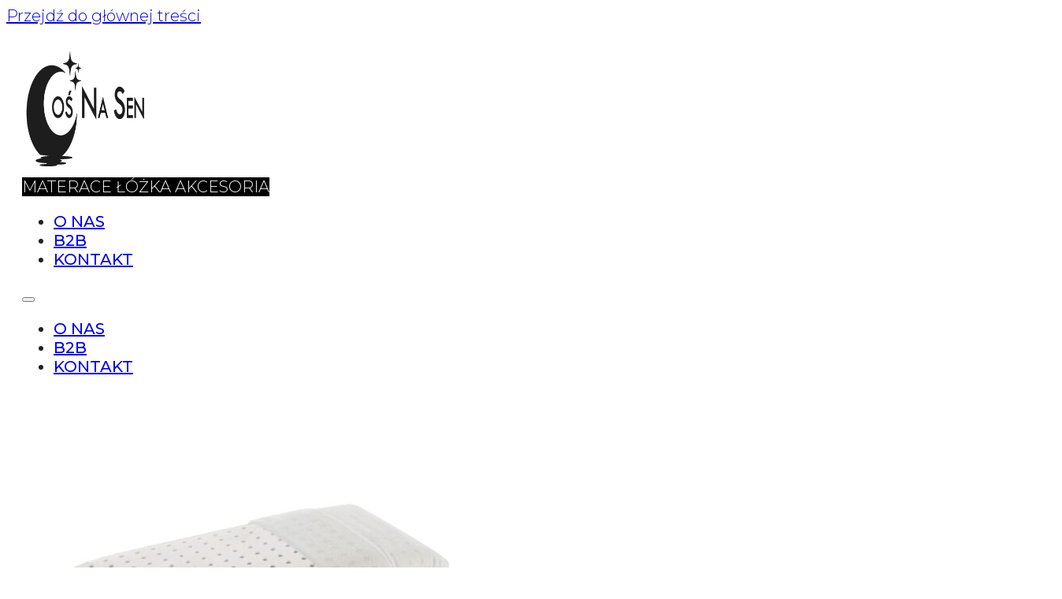

--- FILE ---
content_type: text/html; charset=UTF-8
request_url: https://cosnasen.pl/produkt/poduszka-baby-pillow/
body_size: 13620
content:
<!DOCTYPE html>
<html lang="pl-PL">
<head>
<meta charset="UTF-8">
<meta name="viewport" content="width=device-width, initial-scale=1">
<title>Poduszka BABY PILLOW &#8211; Coś Na Sen</title>
<meta name='robots' content='max-image-preview:large' />
<link rel='dns-prefetch' href='//fonts.googleapis.com' />
<link rel="alternate" type="application/rss+xml" title="Coś Na Sen &raquo; Kanał z wpisami" href="https://cosnasen.pl/feed/" />
<link rel="alternate" type="application/rss+xml" title="Coś Na Sen &raquo; Kanał z komentarzami" href="https://cosnasen.pl/comments/feed/" />
<script>
window._wpemojiSettings = {"baseUrl":"https:\/\/s.w.org\/images\/core\/emoji\/15.0.3\/72x72\/","ext":".png","svgUrl":"https:\/\/s.w.org\/images\/core\/emoji\/15.0.3\/svg\/","svgExt":".svg","source":{"concatemoji":"https:\/\/cosnasen.pl\/wp-includes\/js\/wp-emoji-release.min.js?ver=6.6.4"}};
/*! This file is auto-generated */
!function(i,n){var o,s,e;function c(e){try{var t={supportTests:e,timestamp:(new Date).valueOf()};sessionStorage.setItem(o,JSON.stringify(t))}catch(e){}}function p(e,t,n){e.clearRect(0,0,e.canvas.width,e.canvas.height),e.fillText(t,0,0);var t=new Uint32Array(e.getImageData(0,0,e.canvas.width,e.canvas.height).data),r=(e.clearRect(0,0,e.canvas.width,e.canvas.height),e.fillText(n,0,0),new Uint32Array(e.getImageData(0,0,e.canvas.width,e.canvas.height).data));return t.every(function(e,t){return e===r[t]})}function u(e,t,n){switch(t){case"flag":return n(e,"\ud83c\udff3\ufe0f\u200d\u26a7\ufe0f","\ud83c\udff3\ufe0f\u200b\u26a7\ufe0f")?!1:!n(e,"\ud83c\uddfa\ud83c\uddf3","\ud83c\uddfa\u200b\ud83c\uddf3")&&!n(e,"\ud83c\udff4\udb40\udc67\udb40\udc62\udb40\udc65\udb40\udc6e\udb40\udc67\udb40\udc7f","\ud83c\udff4\u200b\udb40\udc67\u200b\udb40\udc62\u200b\udb40\udc65\u200b\udb40\udc6e\u200b\udb40\udc67\u200b\udb40\udc7f");case"emoji":return!n(e,"\ud83d\udc26\u200d\u2b1b","\ud83d\udc26\u200b\u2b1b")}return!1}function f(e,t,n){var r="undefined"!=typeof WorkerGlobalScope&&self instanceof WorkerGlobalScope?new OffscreenCanvas(300,150):i.createElement("canvas"),a=r.getContext("2d",{willReadFrequently:!0}),o=(a.textBaseline="top",a.font="600 32px Arial",{});return e.forEach(function(e){o[e]=t(a,e,n)}),o}function t(e){var t=i.createElement("script");t.src=e,t.defer=!0,i.head.appendChild(t)}"undefined"!=typeof Promise&&(o="wpEmojiSettingsSupports",s=["flag","emoji"],n.supports={everything:!0,everythingExceptFlag:!0},e=new Promise(function(e){i.addEventListener("DOMContentLoaded",e,{once:!0})}),new Promise(function(t){var n=function(){try{var e=JSON.parse(sessionStorage.getItem(o));if("object"==typeof e&&"number"==typeof e.timestamp&&(new Date).valueOf()<e.timestamp+604800&&"object"==typeof e.supportTests)return e.supportTests}catch(e){}return null}();if(!n){if("undefined"!=typeof Worker&&"undefined"!=typeof OffscreenCanvas&&"undefined"!=typeof URL&&URL.createObjectURL&&"undefined"!=typeof Blob)try{var e="postMessage("+f.toString()+"("+[JSON.stringify(s),u.toString(),p.toString()].join(",")+"));",r=new Blob([e],{type:"text/javascript"}),a=new Worker(URL.createObjectURL(r),{name:"wpTestEmojiSupports"});return void(a.onmessage=function(e){c(n=e.data),a.terminate(),t(n)})}catch(e){}c(n=f(s,u,p))}t(n)}).then(function(e){for(var t in e)n.supports[t]=e[t],n.supports.everything=n.supports.everything&&n.supports[t],"flag"!==t&&(n.supports.everythingExceptFlag=n.supports.everythingExceptFlag&&n.supports[t]);n.supports.everythingExceptFlag=n.supports.everythingExceptFlag&&!n.supports.flag,n.DOMReady=!1,n.readyCallback=function(){n.DOMReady=!0}}).then(function(){return e}).then(function(){var e;n.supports.everything||(n.readyCallback(),(e=n.source||{}).concatemoji?t(e.concatemoji):e.wpemoji&&e.twemoji&&(t(e.twemoji),t(e.wpemoji)))}))}((window,document),window._wpemojiSettings);
</script>
<link rel="preconnect" href="https://fonts.gstatic.com/" crossorigin>
<style id='wp-emoji-styles-inline-css'>

	img.wp-smiley, img.emoji {
		display: inline !important;
		border: none !important;
		box-shadow: none !important;
		height: 1em !important;
		width: 1em !important;
		margin: 0 0.07em !important;
		vertical-align: -0.1em !important;
		background: none !important;
		padding: 0 !important;
	}
</style>
<style id='classic-theme-styles-inline-css'>
/*! This file is auto-generated */
.wp-block-button__link{color:#fff;background-color:#32373c;border-radius:9999px;box-shadow:none;text-decoration:none;padding:calc(.667em + 2px) calc(1.333em + 2px);font-size:1.125em}.wp-block-file__button{background:#32373c;color:#fff;text-decoration:none}
</style>
<style>@import url('https://cosnasen.pl/wp-content/plugins/woocommerce/assets/css/photoswipe/photoswipe.min.css?ver=9.3.3' media='all') layer(bricks);</style><style>@import url('https://cosnasen.pl/wp-content/plugins/woocommerce/assets/css/photoswipe/default-skin/default-skin.min.css?ver=9.3.3' media='all') layer(bricks);</style><style id='woocommerce-inline-inline-css'>
.woocommerce form .form-row .required { visibility: visible; }
</style>
<link rel='stylesheet' id='brands-styles-css' href='https://cosnasen.pl/wp-content/plugins/woocommerce-brands/assets/css/style.css?ver=1.6.25' media='all' />
<link rel='stylesheet' id='grw-public-main-css-css' href='https://cosnasen.pl/wp-content/plugins/widget-google-reviews/assets/css/public-main.css?ver=4.7' media='all' />
<link rel='stylesheet' id='woo-variation-swatches-css' href='https://cosnasen.pl/wp-content/plugins/woo-variation-swatches/assets/css/frontend.min.css?ver=1725000433' media='all' />
<style id='woo-variation-swatches-inline-css'>
:root {
--wvs-tick:url("data:image/svg+xml;utf8,%3Csvg filter='drop-shadow(0px 0px 2px rgb(0 0 0 / .8))' xmlns='http://www.w3.org/2000/svg'  viewBox='0 0 30 30'%3E%3Cpath fill='none' stroke='%23ffffff' stroke-linecap='round' stroke-linejoin='round' stroke-width='4' d='M4 16L11 23 27 7'/%3E%3C/svg%3E");

--wvs-cross:url("data:image/svg+xml;utf8,%3Csvg filter='drop-shadow(0px 0px 5px rgb(255 255 255 / .6))' xmlns='http://www.w3.org/2000/svg' width='72px' height='72px' viewBox='0 0 24 24'%3E%3Cpath fill='none' stroke='%23ff0000' stroke-linecap='round' stroke-width='0.6' d='M5 5L19 19M19 5L5 19'/%3E%3C/svg%3E");
--wvs-single-product-item-width:100px;
--wvs-single-product-item-height:40px;
--wvs-single-product-item-font-size:14px}
</style>
<link rel='stylesheet' id='bricks-frontend-css' href='https://cosnasen.pl/wp-content/themes/bricks/assets/css/frontend-layer.min.css?ver=1758627616' media='all' />
<link rel='stylesheet' id='bricks-child-css' href='https://cosnasen.pl/wp-content/themes/bricks-child-11/style.css?ver=1684335483' media='all' />
<link rel='stylesheet' id='bricks-woocommerce-css' href='https://cosnasen.pl/wp-content/themes/bricks/assets/css/integrations/woocommerce-layer.min.css?ver=1758627616' media='all' />
<link rel='stylesheet' id='bricks-font-awesome-6-css' href='https://cosnasen.pl/wp-content/themes/bricks/assets/css/libs/font-awesome-6-layer.min.css?ver=1758627616' media='all' />
<link rel='stylesheet' id='bricks-themify-icons-css' href='https://cosnasen.pl/wp-content/themes/bricks/assets/css/libs/themify-icons-layer.min.css?ver=1758627616' media='all' />
<style id='bricks-frontend-inline-inline-css'>
html {scroll-behavior: smooth}:root {} .brxe-container {width: 100%; padding-right: 20px; padding-left: 20px} .woocommerce main.site-main {width: 100%} #brx-content.wordpress {width: 100%} body {font-family: "Montserrat"; font-weight: 300; font-size: 20px; line-height: 1.2} h1 {font-size: 62px; font-family: "Lexend Deca"} h2 {font-family: "Lexend Deca"; font-size: 52px; font-weight: 500; line-height: 1} h3 {line-height: 1.1; font-weight: 600; font-size: 29px} :root .bricks-button[class*="primary"]:not(.outline) {background-color: var(--bricks-color-fabbij)} :root .bricks-button[class*="primary"] {color: var(--bricks-color-35e554)} :root .bricks-button[class*="light"]:not(.outline):not(.bricks-lightbox) {background-color: rgba(0, 0, 0, 0)} :root .bricks-button[class*="light"]:not(.bricks-lightbox) {color: var(--bricks-color-vgdvjq); font-weight: 400; border: 2px solid var(--bricks-color-vgdvjq)} :root .bricks-button[class*="light"]:not(.outline):not(.bricks-lightbox):hover {background-color: rgba(0, 0, 0, 0)} :root .bricks-button[class*="light"]:not(.bricks-lightbox):hover {color: var(--bricks-color-f39bb6); border: 2px solid var(--bricks-color-f39bb6)}@media (max-width: 478px) { body {font-size: 15px; line-height: 1.3} h2 {font-size: 45px; font-weight: 500; line-height: 1} h1 {font-size: 30px}}:root {--bricks-color-35e554: #f5f5f5;--bricks-color-f39bb6: #e0e0e0;--bricks-color-12f9e0: #9e9e9e;--bricks-color-33c2d3: #616161;--bricks-color-25333b: #424242;--bricks-color-facf72: #212121;--bricks-color-0b00d9: #ffeb3b;--bricks-color-bb0eeb: #ffc107;--bricks-color-1ba6aa: #ff9800;--bricks-color-ea4e39: #ff5722;--bricks-color-901f40: #f44336;--bricks-color-b7b005: #9c27b0;--bricks-color-6e5f16: #2196f3;--bricks-color-019ff3: #03a9f4;--bricks-color-945bfb: #81D4FA;--bricks-color-c3d5f0: #4caf50;--bricks-color-4e194e: #8bc34a;--bricks-color-f88fb7: #cddc39;--bricks-color-fabbij: #000000;--bricks-color-vgdvjq: #ffffff;}#brxe-gbybwt .bricks-site-logo {width: 160px}#brxe-gbybwt {margin-bottom: -30px}@media (max-width: 478px) {#brxe-gbybwt {margin-bottom: 0}}#brxe-qcltpy {width: 33%}@media (max-width: 478px) {#brxe-qcltpy {align-self: center !important; justify-content: center; align-items: center; width: 24%}}#brxe-pjrufg {font-size: 20px; text-transform: uppercase; cursor: pointer}@media (max-width: 767px) {#brxe-pjrufg {display: none}}@media (max-width: 478px) {#brxe-pjrufg {font-size: 14px; padding-top: 7px; padding-right: 5px; padding-left: 5px; width: 54%; border-radius: 4px}}#brxe-cibedu {font-size: 20px; text-transform: uppercase; cursor: pointer; display: none}@media (max-width: 767px) {#brxe-cibedu {display: flex; gap: 0px}}@media (max-width: 478px) {#brxe-cibedu {font-size: 14px; padding-top: 7px; padding-right: 20px; padding-left: 20px; width: 62%; border-radius: 4px; gap: 20px}}@layer bricks {@media (max-width: 767px) {#brxe-mwbagb .bricks-nav-menu-wrapper { display: none; }#brxe-mwbagb .bricks-mobile-menu-toggle { display: block; }}}#brxe-mwbagb {color: var(--bricks-color-facf72); font-size: 20px; text-transform: uppercase; font-weight: 500}@media (max-width: 767px) {#brxe-mwbagb {display: none}}@media (max-width: 478px) {#brxe-mwbagb {margin-left: 20px}#brxe-mwbagb .bricks-mobile-menu-toggle {color: var(--bricks-color-vgdvjq); width: 40px !important}#brxe-mwbagb .bricks-mobile-menu-toggle .bar-top {width: 40px !important}#brxe-mwbagb .bricks-mobile-menu-toggle .bar-center {width: 40px !important}#brxe-mwbagb .bricks-mobile-menu-toggle .bar-bottom {width: 40px !important}#brxe-mwbagb .bricks-mobile-menu-wrapper {justify-content: center}}#brxe-xuzuji {width: 67%; flex-direction: row; align-self: center !important; justify-content: center; align-items: center}@media (max-width: 478px) {#brxe-xuzuji {align-self: flex-end !important; width: 73%; flex-direction: row; align-items: flex-end; justify-content: flex-end}}#brxe-wfgaon {z-index: 1000; flex-direction: row; justify-content: flex-start; align-items: center; width: 80%}@media (max-width: 478px) {#brxe-wfgaon {width: 100%; padding-right: 0}}#brxe-kxxyqh {margin-top: 0; margin-bottom: 10px; background-color: rgba(255, 0, 0, 0); z-index: 1000; padding-top: 28px; padding-bottom: 5px}@media (max-width: 478px) {#brxe-kxxyqh {margin-right: 0; margin-bottom: 0; margin-left: 0; padding-top: 8px; align-items: stretch}}#brxe-buapfd td {width: 50%}#brxe-ejzjnl {padding-top: 60px; padding-right: 60px; padding-bottom: 60px; padding-left: 60px}#brxe-emfewb {flex-direction: row}#brxe-xodukg {margin-top: 70px}.brxe-popup-7368 .brx-popup-content {width: 95%; height: 80%}.brxe-popup-7368.brx-popup {justify-content: center; align-items: center}.brxe-popup-7368.brx-popup .brx-popup-backdrop {background-color: rgba(255, 255, 255, 0)}@media (max-width: 478px) {.brxe-popup-7368 .brx-popup-content {padding-top: 10px; padding-right: 10px; padding-bottom: 10px; padding-left: 10px; width: 97%; border-radius: 20px; height: 98%}}#brxe-4b5d00 {color: var(--bricks-color-fabbij); fill: var(--bricks-color-fabbij); cursor: pointer}@media (max-width: 478px) {#brxe-4b5d00 {font-size: 40px}}#brxe-6585d8 {align-self: flex-end !important; align-items: flex-end}#brxe-2193d0 {font-size: 44px}@media (max-width: 478px) {#brxe-2193d0 {font-size: 30px}}#brxe-798141 {background-color: var(--bricks-color-f39bb6); padding-top: 10px; padding-right: 10px; padding-bottom: 10px; padding-left: 10px}@media (max-width: 478px) {#brxe-798141 {margin-top: 10px; padding-left: 0; background-color: var(--bricks-color-vgdvjq)}}@media (max-width: 478px) {#brxe-fc7ace {font-size: 18px}}#brxe-791ac2 .title-wrapper {align-items: center; flex-direction: row; gap: 7px}#brxe-791ac2 .separator {display: none}#brxe-791ac2 .title {font-size: 24px}@media (max-width: 478px) {#brxe-791ac2 .title {font-size: 17px; font-weight: 600}#brxe-791ac2 li {margin-bottom: 5px}}@media (max-width: 478px) {#brxe-9cc366 {width: 50%}}@media (max-width: 478px) {#brxe-426059 {font-size: 18px}}#brxe-faa33f .title-wrapper {align-items: center; flex-direction: row; gap: 7px}#brxe-faa33f .separator {display: none}#brxe-faa33f .title {font-size: 24px}@media (max-width: 478px) {#brxe-faa33f .title {font-size: 17px; font-weight: 600}#brxe-faa33f li {margin-bottom: 5px}}@media (max-width: 478px) {#brxe-278c90 {width: 50%}}#brxe-3bff27 {flex-direction: row; padding-top: 20px; padding-right: 20px; padding-bottom: 20px; padding-left: 20px; background-color: var(--bricks-color-f39bb6)}@media (max-width: 478px) {#brxe-3bff27 {padding-top: 10px; padding-right: 5px; padding-bottom: 10px; padding-left: 5px; background-color: var(--bricks-color-vgdvjq)}}#brxe-79ae1d {width: 64%; flex-direction: column; margin-right: 20px; padding-left: 1px}@media (max-width: 478px) {#brxe-79ae1d {width: 100%; margin-right: 0}}#brxe-1a338c {font-size: 44px}@media (max-width: 478px) {#brxe-1a338c {font-size: 30px}}@media (max-width: 478px) {#brxe-1c08da {font-size: 18px; margin-top: 4px; margin-bottom: 4px}}@media (max-width: 478px) {#brxe-976eb2 {font-size: 18px; margin-top: 4px; margin-bottom: 4px}}@media (max-width: 478px) {#brxe-ec3e11 {font-size: 18px; margin-top: 4px; margin-bottom: 4px}}@media (max-width: 478px) {#brxe-76dfdc {font-size: 18px; margin-top: 4px; margin-bottom: 4px}}@media (max-width: 478px) {#brxe-rjnexj {width: 50%}}#brxe-7fd650 {font-size: 44px; margin-top: 50px}@media (max-width: 478px) {#brxe-7fd650 {font-size: 24px; margin-top: 20px}}#brxe-68523c {margin-top: 20px}@media (max-width: 478px) {#brxe-68523c {font-size: 18px; margin-top: 4px; margin-bottom: 4px}}@media (max-width: 478px) {#brxe-spunqu {width: 50%}}#brxe-df6673 {align-self: flex-start !important; width: 33%; flex-direction: row}@media (max-width: 478px) {#brxe-df6673 {width: 100%; padding-top: 20px}}#brxe-30126a {align-self: center !important; justify-content: center; align-items: center; flex-direction: row}@media (max-width: 478px) {#brxe-30126a {padding-right: 5px; padding-left: 5px}}@media (max-width: 478px) {#brxe-wdugkh .bricks-nav-menu {flex-direction: row}#brxe-wdugkh .bricks-nav-menu > li > a {color: var(--bricks-color-vgdvjq); font-weight: 600; padding-top: 20px; padding-right: 10px; padding-bottom: 20px; padding-left: 10px}#brxe-wdugkh .bricks-nav-menu > li > .brx-submenu-toggle > * {color: var(--bricks-color-vgdvjq); font-weight: 600; padding-top: 20px; padding-right: 10px; padding-bottom: 20px; padding-left: 10px}}@media (max-width: 478px) {#brxe-oyitnp {margin-top: 10px; background-color: var(--bricks-color-fabbij); align-items: center}}#brxe-4da96e {align-self: center !important; justify-content: center; align-items: center}@media (max-width: 478px) {#brxe-4da96e {border-radius: 20px; padding-top: 10px}}.brxe-popup-6217 .brx-popup-content {width: 95%; height: 80%}.brxe-popup-6217.brx-popup {justify-content: center; align-items: center}.brxe-popup-6217.brx-popup .brx-popup-backdrop {background-color: rgba(255, 255, 255, 0)}@media (max-width: 478px) {.brxe-popup-6217 .brx-popup-content {padding-top: 10px; padding-right: 10px; padding-bottom: 10px; padding-left: 10px; width: 97%; border-radius: 20px; height: 90%}}#brxe-jcgioi {color: var(--bricks-color-fabbij); fill: var(--bricks-color-fabbij); cursor: pointer}@media (max-width: 478px) {#brxe-jcgioi {font-size: 40px}}#brxe-hrggiz {align-self: flex-end !important; align-items: flex-end}#brxe-puguqa {font-size: 44px}@media (max-width: 478px) {#brxe-puguqa {font-size: 30px}}#brxe-qgkpnm {background-color: var(--bricks-color-f39bb6); padding-top: 10px; padding-right: 10px; padding-bottom: 10px; padding-left: 10px}@media (max-width: 478px) {#brxe-qgkpnm {margin-top: 10px; padding-left: 0}}@media (max-width: 478px) {#brxe-zpociz {font-size: 18px}}#brxe-pkjhcv .title-wrapper {align-items: center; flex-direction: row; gap: 7px}#brxe-pkjhcv .separator {display: none}#brxe-pkjhcv .title {font-size: 24px}@media (max-width: 478px) {#brxe-pkjhcv .title {font-size: 17px}#brxe-pkjhcv li {margin-bottom: 5px}}@media (max-width: 478px) {#brxe-xauvac {width: 50%}}@media (max-width: 478px) {#brxe-vigwam {font-size: 18px}}#brxe-jfrqsc .title-wrapper {align-items: center; flex-direction: row; gap: 7px}#brxe-jfrqsc .separator {display: none}#brxe-jfrqsc .title {font-size: 24px}@media (max-width: 478px) {#brxe-jfrqsc .title {font-size: 17px}#brxe-jfrqsc li {margin-bottom: 5px}}@media (max-width: 478px) {#brxe-arspst {width: 50%}}#brxe-asvnpo {flex-direction: row; padding-top: 20px; padding-right: 20px; padding-bottom: 20px; padding-left: 20px; background-color: var(--bricks-color-f39bb6)}@media (max-width: 478px) {#brxe-asvnpo {padding-top: 10px; padding-right: 5px; padding-bottom: 10px; padding-left: 5px}}#brxe-cqeipd {width: 64%; flex-direction: column; margin-right: 20px; padding-left: 1px}@media (max-width: 478px) {#brxe-cqeipd {width: 100%; margin-right: 0}}#brxe-ouznml {font-size: 44px}@media (max-width: 478px) {#brxe-ouznml {font-size: 30px}}@media (max-width: 478px) {#brxe-ioedks {font-size: 18px; margin-top: 4px; margin-bottom: 4px}}@media (max-width: 478px) {#brxe-rqvrnr {font-size: 18px; margin-top: 4px; margin-bottom: 4px}}@media (max-width: 478px) {#brxe-yvicoo {font-size: 18px; margin-top: 4px; margin-bottom: 4px}}@media (max-width: 478px) {#brxe-vrjsbj {font-size: 18px; margin-top: 4px; margin-bottom: 4px}}#brxe-wwbxjm {margin-top: 20px}@media (max-width: 478px) {#brxe-wwbxjm {font-size: 18px}}#brxe-tkzmfs {font-size: 44px; margin-top: 50px}@media (max-width: 478px) {#brxe-tkzmfs {font-size: 24px; margin-top: 20px}}#brxe-ufnsmf {align-self: flex-start !important; width: 33%}@media (max-width: 478px) {#brxe-ufnsmf {width: 100%; padding-top: 20px}}#brxe-zinynr {align-self: center !important; justify-content: center; align-items: center; flex-direction: row}@media (max-width: 478px) {#brxe-zinynr {padding-right: 5px; padding-left: 5px}}#brxe-pucroz {align-self: center !important; justify-content: center; align-items: center}@media (max-width: 478px) {#brxe-pucroz {border-radius: 20px; padding-top: 10px}}#brx-header.brx-sticky.scrolling > .brxe-section,#brx-header.brx-sticky.scrolling > .brxe-container,#brx-header.brx-sticky.scrolling > .brxe-block,#brx-header.brx-sticky.scrolling > .brxe-div {background-color: var(--bricks-color-fabbij)}#brx-header.brx-sticky.scrolling .brxe-logo {color: var(--bricks-color-35e554)}#brx-header.brx-sticky.scrolling .bricks-nav-menu > li > a {color: var(--bricks-color-35e554)}#brx-header.brx-sticky.scrolling .bricks-nav-menu > li > .brx-submenu-toggle > * {color: var(--bricks-color-35e554)}#brx-header.brx-sticky.scrolling .brxe-nav-menu .bricks-mobile-menu-toggle {color: var(--bricks-color-35e554)}#brx-header.brx-sticky.scrolling .brx-nav-nested-items > li > a {color: var(--bricks-color-35e554)}#brx-header.brx-sticky.scrolling .brx-nav-nested-items > li > .brx-submenu-toggle > * {color: var(--bricks-color-35e554)}#brx-header.brx-sticky.scrolling .brxe-nav-nested > .brxe-toggle .brxa-inner {color: var(--bricks-color-35e554)}#brx-header.brx-sticky.scrolling .brxe-search {color: var(--bricks-color-35e554)}#brx-header.brx-sticky.scrolling .brxe-search button {color: var(--bricks-color-35e554)}.wp-gr .grw-header-inner, .wp-gr .grw-review-inner {margin-bottom: 60px !important;}
</style>
<link rel='stylesheet' id='bricks-google-fonts-css' href='https://fonts.googleapis.com/css2?family=Lexend+Deca:wght@100;200;300;400;500;600;700;800;900&#038;display=swap&#038;family=Montserrat:ital,wght@0,100;0,200;0,300;0,400;0,500;0,600;0,700;0,800;0,900;1,100;1,200;1,300;1,400;1,500;1,600;1,700;1,800;1,900&#038;display=swap' media='all' />
<!--n2css--><!--n2js--><script src="https://cosnasen.pl/wp-includes/js/jquery/jquery.min.js?ver=3.7.1" id="jquery-core-js"></script>
<script src="https://cosnasen.pl/wp-includes/js/jquery/jquery-migrate.min.js?ver=3.4.1" id="jquery-migrate-js"></script>
<script src="https://cosnasen.pl/wp-content/plugins/woocommerce/assets/js/jquery-blockui/jquery.blockUI.min.js?ver=2.7.0-wc.9.3.3" id="jquery-blockui-js" data-wp-strategy="defer"></script>
<script id="wc-add-to-cart-js-extra">
var wc_add_to_cart_params = {"ajax_url":"\/wp-admin\/admin-ajax.php","wc_ajax_url":"\/?wc-ajax=%%endpoint%%","i18n_view_cart":"Zobacz koszyk","cart_url":"https:\/\/cosnasen.pl\/koszyk\/","is_cart":"","cart_redirect_after_add":"no"};
</script>
<script src="https://cosnasen.pl/wp-content/plugins/woocommerce/assets/js/frontend/add-to-cart.min.js?ver=9.3.3" id="wc-add-to-cart-js" defer data-wp-strategy="defer"></script>
<script src="https://cosnasen.pl/wp-content/plugins/woocommerce/assets/js/flexslider/jquery.flexslider.min.js?ver=2.7.2-wc.9.3.3" id="flexslider-js" defer data-wp-strategy="defer"></script>
<script src="https://cosnasen.pl/wp-content/plugins/woocommerce/assets/js/photoswipe/photoswipe.min.js?ver=4.1.1-wc.9.3.3" id="photoswipe-js" defer data-wp-strategy="defer"></script>
<script src="https://cosnasen.pl/wp-content/plugins/woocommerce/assets/js/photoswipe/photoswipe-ui-default.min.js?ver=4.1.1-wc.9.3.3" id="photoswipe-ui-default-js" defer data-wp-strategy="defer"></script>
<script id="wc-single-product-js-extra">
var wc_single_product_params = {"i18n_required_rating_text":"Prosz\u0119 wybra\u0107 ocen\u0119","review_rating_required":"yes","flexslider":{"rtl":false,"animation":"slide","smoothHeight":true,"directionNav":false,"controlNav":"thumbnails","slideshow":false,"animationSpeed":500,"animationLoop":false,"allowOneSlide":false,"sync":".brx-product-gallery-thumbnail-slider"},"zoom_enabled":"","zoom_options":[],"photoswipe_enabled":"1","photoswipe_options":{"shareEl":false,"closeOnScroll":false,"history":false,"hideAnimationDuration":0,"showAnimationDuration":0},"flexslider_enabled":"1"};
</script>
<script src="https://cosnasen.pl/wp-content/plugins/woocommerce/assets/js/frontend/single-product.min.js?ver=9.3.3" id="wc-single-product-js" defer data-wp-strategy="defer"></script>
<script src="https://cosnasen.pl/wp-content/plugins/woocommerce/assets/js/js-cookie/js.cookie.min.js?ver=2.1.4-wc.9.3.3" id="js-cookie-js" defer data-wp-strategy="defer"></script>
<script id="woocommerce-js-extra">
var woocommerce_params = {"ajax_url":"\/wp-admin\/admin-ajax.php","wc_ajax_url":"\/?wc-ajax=%%endpoint%%"};
</script>
<script src="https://cosnasen.pl/wp-content/plugins/woocommerce/assets/js/frontend/woocommerce.min.js?ver=9.3.3" id="woocommerce-js" defer data-wp-strategy="defer"></script>
<script defer="defer" src="https://cosnasen.pl/wp-content/plugins/widget-google-reviews/assets/js/public-main.js?ver=4.7" id="grw-public-main-js-js"></script>
<link rel="https://api.w.org/" href="https://cosnasen.pl/wp-json/" /><link rel="alternate" title="JSON" type="application/json" href="https://cosnasen.pl/wp-json/wp/v2/product/2152" /><link rel="EditURI" type="application/rsd+xml" title="RSD" href="https://cosnasen.pl/xmlrpc.php?rsd" />
<meta name="generator" content="WordPress 6.6.4" />
<meta name="generator" content="WooCommerce 9.3.3" />
<link rel="canonical" href="https://cosnasen.pl/produkt/poduszka-baby-pillow/" />
<link rel='shortlink' href='https://cosnasen.pl/?p=2152' />
<link rel="alternate" title="oEmbed (JSON)" type="application/json+oembed" href="https://cosnasen.pl/wp-json/oembed/1.0/embed?url=https%3A%2F%2Fcosnasen.pl%2Fprodukt%2Fpoduszka-baby-pillow%2F" />
<link rel="alternate" title="oEmbed (XML)" type="text/xml+oembed" href="https://cosnasen.pl/wp-json/oembed/1.0/embed?url=https%3A%2F%2Fcosnasen.pl%2Fprodukt%2Fpoduszka-baby-pillow%2F&#038;format=xml" />
	<noscript><style>.woocommerce-product-gallery{ opacity: 1 !important; }</style></noscript>
	<style>.recentcomments a{display:inline !important;padding:0 !important;margin:0 !important;}</style>			<script  type="text/javascript">
				!function(f,b,e,v,n,t,s){if(f.fbq)return;n=f.fbq=function(){n.callMethod?
					n.callMethod.apply(n,arguments):n.queue.push(arguments)};if(!f._fbq)f._fbq=n;
					n.push=n;n.loaded=!0;n.version='2.0';n.queue=[];t=b.createElement(e);t.async=!0;
					t.src=v;s=b.getElementsByTagName(e)[0];s.parentNode.insertBefore(t,s)}(window,
					document,'script','https://connect.facebook.net/en_US/fbevents.js');
			</script>
			<!-- WooCommerce Facebook Integration Begin -->
			<script  type="text/javascript">

				fbq('init', '461974538583180', {}, {
    "agent": "woocommerce-9.3.3-3.2.10"
});

				fbq( 'track', 'PageView', {
    "source": "woocommerce",
    "version": "9.3.3",
    "pluginVersion": "3.2.10"
} );

				document.addEventListener( 'DOMContentLoaded', function() {
					// Insert placeholder for events injected when a product is added to the cart through AJAX.
					document.body.insertAdjacentHTML( 'beforeend', '<div class=\"wc-facebook-pixel-event-placeholder\"></div>' );
				}, false );

			</script>
			<!-- WooCommerce Facebook Integration End -->
			<style id='wp-fonts-local'>
@font-face{font-family:Inter;font-style:normal;font-weight:300 900;font-display:fallback;src:url('https://cosnasen.pl/wp-content/plugins/woocommerce/assets/fonts/Inter-VariableFont_slnt,wght.woff2') format('woff2');font-stretch:normal;}
@font-face{font-family:Cardo;font-style:normal;font-weight:400;font-display:fallback;src:url('https://cosnasen.pl/wp-content/plugins/woocommerce/assets/fonts/cardo_normal_400.woff2') format('woff2');}
</style>
<link rel="icon" href="https://cosnasen.pl/wp-content/uploads/2021/08/cropped-CNS_favicon-32x32.gif" sizes="32x32" />
<link rel="icon" href="https://cosnasen.pl/wp-content/uploads/2021/08/cropped-CNS_favicon-192x192.gif" sizes="192x192" />
<link rel="apple-touch-icon" href="https://cosnasen.pl/wp-content/uploads/2021/08/cropped-CNS_favicon-180x180.gif" />
<meta name="msapplication-TileImage" content="https://cosnasen.pl/wp-content/uploads/2021/08/cropped-CNS_favicon-270x270.gif" />

<meta property="og:url" content="https://cosnasen.pl/produkt/poduszka-baby-pillow/" />
<meta property="og:site_name" content="Coś Na Sen" />
<meta property="og:title" content="Poduszka BABY PILLOW" />
<meta property="og:description" content="Pomimo, że została zaprojektowana w stylu tradycyjnej poduszki, medyczna anatomiczna poduszka Standard jest wyjątkowa. Poduszka Standard Maxi ma wysokość 15 centymetrów i obniża się w stronę krawędzi. Zapewnia niezbędne wsparcie podczas snu na plecach, na boku i na brzuchu. System Airyform zapewnia przepływ powietrza przez otwory prowadzące do rdzenia poduszki za każdym razem, gdy głowa się porusza. Zdejmowana i zmywalna poszewka odparowuje wilgoć i jest maksymalnie higieniczna.

&lt;img class=&quot;aligncenter wp-image-6667 size-woocommerce_single&quot; src=&quot;https://cosnasen.pl/wp-content/uploads/2021/06/wyrob-medyczny-aktualne-promocje-e1722944150110-600x132.jpg&quot; alt=&quot;&quot; width=&quot;600&quot; height=&quot;132&quot; /&gt;" />
<meta property="og:image" content="https://cosnasen.pl/wp-content/uploads/2021/06/Baby-2-copia-DEFI_cut-1024x550.jpg" />
<meta property="og:type" content="website" />
</head>

<body class="product-template-default single single-product postid-2152 theme-bricks woocommerce woocommerce-page woocommerce-no-js woo-variation-swatches wvs-behavior-blur-no-cross wvs-theme-bricks-child-11 wvs-tooltip brx-body bricks-is-frontend wp-embed-responsive">		<a class="skip-link" href="#brx-content">Przejdź do głównej treści</a>

		<header id="brx-header" class="brx-sticky"><section id="brxe-kxxyqh" class="brxe-section bricks-lazy-hidden"><div id="brxe-wfgaon" class="brxe-container bricks-lazy-hidden"><div id="brxe-qcltpy" class="brxe-block bricks-lazy-hidden"><a id="brxe-gbybwt" class="brxe-logo" href="https://cosnasen.pl"><img width="300" height="160" src="https://cosnasen.pl/wp-content/uploads/2024/08/cns_logo2.webp" class="bricks-site-logo css-filter" alt="Coś Na Sen" data-bricks-logo="https://cosnasen.pl/wp-content/uploads/2024/08/cns_logo2.webp" data-bricks-logo-inverse="https://cosnasen.pl/wp-content/uploads/2024/07/cns_Obszar-roboczy-9-kopia-2-1.webp" loading="eager" width="160" decoding="async" /></a></div><div id="brxe-xuzuji" class="brxe-block bricks-lazy-hidden"><span id="brxe-pjrufg" class="brxe-button bricks-button bricks-background-primary" data-interactions="[{&quot;id&quot;:&quot;vymowf&quot;,&quot;trigger&quot;:&quot;click&quot;,&quot;action&quot;:&quot;show&quot;,&quot;target&quot;:&quot;popup&quot;,&quot;templateId&quot;:&quot;6217&quot;}]" data-interaction-id="06004b">Materace   Łóżka  Akcesoria</span><span id="brxe-cibedu" class="brxe-button bricks-button bricks-background-primary" data-interactions="[{&quot;id&quot;:&quot;iyrrdm&quot;,&quot;trigger&quot;:&quot;click&quot;,&quot;action&quot;:&quot;show&quot;,&quot;target&quot;:&quot;popup&quot;,&quot;templateId&quot;:&quot;7368&quot;}]" data-interaction-id="ac66b3">Materace   Łóżka  Akcesoria<i class="ti-menu"></i></span><div id="brxe-mwbagb" data-script-id="mwbagb" class="brxe-nav-menu"><nav class="bricks-nav-menu-wrapper mobile_landscape"><ul id="menu-main-menu" class="bricks-nav-menu"><li id="menu-item-6251" class="menu-item menu-item-type-post_type menu-item-object-page menu-item-6251 bricks-menu-item"><a href="https://cosnasen.pl/o-nas/">O Nas</a></li>
<li id="menu-item-6250" class="menu-item menu-item-type-post_type menu-item-object-page menu-item-6250 bricks-menu-item"><a href="https://cosnasen.pl/b2b/">B2B</a></li>
<li id="menu-item-6249" class="menu-item menu-item-type-post_type menu-item-object-page menu-item-6249 bricks-menu-item"><a href="https://cosnasen.pl/kontakt/">Kontakt</a></li>
</ul></nav>			<button class="bricks-mobile-menu-toggle" aria-haspopup="true" aria-label="Otwórz menu mobilne" aria-expanded="false">
				<span class="bar-top"></span>
				<span class="bar-center"></span>
				<span class="bar-bottom"></span>
			</button>
			<nav class="bricks-mobile-menu-wrapper left"><ul id="menu-main-menu-1" class="bricks-mobile-menu"><li class="menu-item menu-item-type-post_type menu-item-object-page menu-item-6251 bricks-menu-item"><a href="https://cosnasen.pl/o-nas/">O Nas</a></li>
<li class="menu-item menu-item-type-post_type menu-item-object-page menu-item-6250 bricks-menu-item"><a href="https://cosnasen.pl/b2b/">B2B</a></li>
<li class="menu-item menu-item-type-post_type menu-item-object-page menu-item-6249 bricks-menu-item"><a href="https://cosnasen.pl/kontakt/">Kontakt</a></li>
</ul></nav><div class="bricks-mobile-menu-overlay"></div></div></div></div></section></header><main id="brx-content" class="product type-product post-2152 status-publish first instock product_cat-dzieciece product_cat-poduszki-poduszki product_cat-poduszki has-post-thumbnail sold-individually taxable shipping-taxable purchasable product-type-simple"><div class="woocommerce-notices-wrapper brxe-container"></div><section id="brxe-xodukg" class="brxe-section bricks-lazy-hidden"><div id="brxe-emfewb" class="brxe-container bricks-lazy-hidden"><div id="brxe-pykpug" class="brxe-block bricks-lazy-hidden"><div id="brxe-ljmruk" data-script-id="ljmruk" class="brxe-product-gallery" data-pos="bottom"><div class="woocommerce-product-gallery woocommerce-product-gallery--with-images woocommerce-product-gallery--columns-4 images" data-columns="4" style="opacity: 0; transition: opacity .25s ease-in-out;">
	<div class="woocommerce-product-gallery__wrapper">
		<div data-thumb="https://cosnasen.pl/wp-content/uploads/2021/06/Baby-2-copia-DEFI_cut-100x100.jpg" data-thumb-alt="" data-thumb-srcset="https://cosnasen.pl/wp-content/uploads/2021/06/Baby-2-copia-DEFI_cut-100x100.jpg 100w, https://cosnasen.pl/wp-content/uploads/2021/06/Baby-2-copia-DEFI_cut-150x150.jpg 150w" class="woocommerce-product-gallery__image"><a href="https://cosnasen.pl/wp-content/uploads/2021/06/Baby-2-copia-DEFI_cut.jpg"><img width="600" height="323" src="https://cosnasen.pl/wp-content/uploads/2021/06/Baby-2-copia-DEFI_cut-600x323.jpg" class="wp-post-image" alt="" title="Baby 2 copia DEFI_cut" data-caption="" data-src="https://cosnasen.pl/wp-content/uploads/2021/06/Baby-2-copia-DEFI_cut.jpg" data-large_image="https://cosnasen.pl/wp-content/uploads/2021/06/Baby-2-copia-DEFI_cut.jpg" data-large_image_width="1920" data-large_image_height="1032" decoding="async" fetchpriority="high" srcset="https://cosnasen.pl/wp-content/uploads/2021/06/Baby-2-copia-DEFI_cut-600x323.jpg 600w, https://cosnasen.pl/wp-content/uploads/2021/06/Baby-2-copia-DEFI_cut-300x161.jpg 300w, https://cosnasen.pl/wp-content/uploads/2021/06/Baby-2-copia-DEFI_cut-1024x550.jpg 1024w, https://cosnasen.pl/wp-content/uploads/2021/06/Baby-2-copia-DEFI_cut-768x413.jpg 768w, https://cosnasen.pl/wp-content/uploads/2021/06/Baby-2-copia-DEFI_cut-1536x826.jpg 1536w, https://cosnasen.pl/wp-content/uploads/2021/06/Baby-2-copia-DEFI_cut-24x13.jpg 24w, https://cosnasen.pl/wp-content/uploads/2021/06/Baby-2-copia-DEFI_cut-36x19.jpg 36w, https://cosnasen.pl/wp-content/uploads/2021/06/Baby-2-copia-DEFI_cut-48x26.jpg 48w, https://cosnasen.pl/wp-content/uploads/2021/06/Baby-2-copia-DEFI_cut.jpg 1920w" sizes="(max-width: 600px) 100vw, 600px" /></a></div><div data-thumb="https://cosnasen.pl/wp-content/uploads/2021/06/BABY_02_cut-100x100.jpg" data-thumb-alt="" data-thumb-srcset="https://cosnasen.pl/wp-content/uploads/2021/06/BABY_02_cut-100x100.jpg 100w, https://cosnasen.pl/wp-content/uploads/2021/06/BABY_02_cut-150x150.jpg 150w" class="woocommerce-product-gallery__image"><a href="https://cosnasen.pl/wp-content/uploads/2021/06/BABY_02_cut.jpg"><img width="600" height="313" src="https://cosnasen.pl/wp-content/uploads/2021/06/BABY_02_cut-600x313.jpg" class="" alt="" title="BABY_02_cut" data-caption="" data-src="https://cosnasen.pl/wp-content/uploads/2021/06/BABY_02_cut.jpg" data-large_image="https://cosnasen.pl/wp-content/uploads/2021/06/BABY_02_cut.jpg" data-large_image_width="1920" data-large_image_height="1000" decoding="async" srcset="https://cosnasen.pl/wp-content/uploads/2021/06/BABY_02_cut-600x313.jpg 600w, https://cosnasen.pl/wp-content/uploads/2021/06/BABY_02_cut-300x156.jpg 300w, https://cosnasen.pl/wp-content/uploads/2021/06/BABY_02_cut-1024x533.jpg 1024w, https://cosnasen.pl/wp-content/uploads/2021/06/BABY_02_cut-768x400.jpg 768w, https://cosnasen.pl/wp-content/uploads/2021/06/BABY_02_cut-1536x800.jpg 1536w, https://cosnasen.pl/wp-content/uploads/2021/06/BABY_02_cut-24x13.jpg 24w, https://cosnasen.pl/wp-content/uploads/2021/06/BABY_02_cut-36x19.jpg 36w, https://cosnasen.pl/wp-content/uploads/2021/06/BABY_02_cut-48x25.jpg 48w, https://cosnasen.pl/wp-content/uploads/2021/06/BABY_02_cut.jpg 1920w" sizes="(max-width: 600px) 100vw, 600px" /></a></div><div data-thumb="https://cosnasen.pl/wp-content/uploads/2021/06/Baby-2-copia-copia_cut-100x100.jpg" data-thumb-alt="" data-thumb-srcset="https://cosnasen.pl/wp-content/uploads/2021/06/Baby-2-copia-copia_cut-100x100.jpg 100w, https://cosnasen.pl/wp-content/uploads/2021/06/Baby-2-copia-copia_cut-150x150.jpg 150w" class="woocommerce-product-gallery__image"><a href="https://cosnasen.pl/wp-content/uploads/2021/06/Baby-2-copia-copia_cut.jpg"><img width="600" height="296" src="https://cosnasen.pl/wp-content/uploads/2021/06/Baby-2-copia-copia_cut-600x296.jpg" class="" alt="" title="Baby 2 copia copia_cut" data-caption="" data-src="https://cosnasen.pl/wp-content/uploads/2021/06/Baby-2-copia-copia_cut.jpg" data-large_image="https://cosnasen.pl/wp-content/uploads/2021/06/Baby-2-copia-copia_cut.jpg" data-large_image_width="1920" data-large_image_height="948" decoding="async" srcset="https://cosnasen.pl/wp-content/uploads/2021/06/Baby-2-copia-copia_cut-600x296.jpg 600w, https://cosnasen.pl/wp-content/uploads/2021/06/Baby-2-copia-copia_cut-300x148.jpg 300w, https://cosnasen.pl/wp-content/uploads/2021/06/Baby-2-copia-copia_cut-1024x506.jpg 1024w, https://cosnasen.pl/wp-content/uploads/2021/06/Baby-2-copia-copia_cut-768x379.jpg 768w, https://cosnasen.pl/wp-content/uploads/2021/06/Baby-2-copia-copia_cut-1536x758.jpg 1536w, https://cosnasen.pl/wp-content/uploads/2021/06/Baby-2-copia-copia_cut-24x12.jpg 24w, https://cosnasen.pl/wp-content/uploads/2021/06/Baby-2-copia-copia_cut-36x18.jpg 36w, https://cosnasen.pl/wp-content/uploads/2021/06/Baby-2-copia-copia_cut-48x24.jpg 48w, https://cosnasen.pl/wp-content/uploads/2021/06/Baby-2-copia-copia_cut.jpg 1920w" sizes="(max-width: 600px) 100vw, 600px" /></a></div>	</div>
</div>
</div></div><div id="brxe-ejzjnl" class="brxe-block bricks-lazy-hidden"><h1 id="brxe-btkbdf" class="brxe-product-title">Poduszka BABY PILLOW</h1><div id="brxe-buapfd" class="brxe-product-additional-information"><table class="woocommerce-product-attributes shop_attributes" aria-label="Product Details">
			<tr class="woocommerce-product-attributes-item woocommerce-product-attributes-item--attribute_pa_rozmiar">
			<th class="woocommerce-product-attributes-item__label" scope="row">Rozmiar</th>
			<td class="woocommerce-product-attributes-item__value"><p><a href="https://cosnasen.pl/rozmiar/26x50/" rel="tag">26&#215;50</a></p>
</td>
		</tr>
			<tr class="woocommerce-product-attributes-item woocommerce-product-attributes-item--attribute_pa_status-medyczny">
			<th class="woocommerce-product-attributes-item__label" scope="row">Status medyczny</th>
			<td class="woocommerce-product-attributes-item__value"><p><a href="https://cosnasen.pl/status-medyczny/tak/" rel="tag">Tak</a></p>
</td>
		</tr>
			<tr class="woocommerce-product-attributes-item woocommerce-product-attributes-item--attribute_pa_budowa-materaca">
			<th class="woocommerce-product-attributes-item__label" scope="row">Budowa materaca</th>
			<td class="woocommerce-product-attributes-item__value"><p><a href="https://cosnasen.pl/budowa-materaca/termoelastyczne-piana-chlodna/" rel="tag">Termoelastyczne/Piana chłodna</a></p>
</td>
		</tr>
			<tr class="woocommerce-product-attributes-item woocommerce-product-attributes-item--attribute_pa_wlasciwosci">
			<th class="woocommerce-product-attributes-item__label" scope="row">Właściwości</th>
			<td class="woocommerce-product-attributes-item__value"><p><a href="https://cosnasen.pl/wlasciwosci/pokrowiec-do-prania/" rel="tag">Pokrowiec do prania</a></p>
</td>
		</tr>
	</table></div></div></div></section></main><div data-popup-id="7368" class="brx-popup brxe-popup-7368 hide"><div class="brx-popup-content"><section id="brxe-4da96e" class="brxe-section bricks-lazy-hidden"><div id="brxe-6585d8" class="brxe-container bricks-lazy-hidden"><i id="brxe-4b5d00" class="ti-close brxe-icon" data-interactions="[{&quot;id&quot;:&quot;cvkbgd&quot;,&quot;trigger&quot;:&quot;click&quot;,&quot;action&quot;:&quot;hide&quot;,&quot;target&quot;:&quot;popup&quot;,&quot;templateId&quot;:&quot;7368&quot;}]" data-interaction-id="c4ea4f"></i></div><div id="brxe-30126a" class="brxe-container bricks-lazy-hidden"><div id="brxe-79ae1d" class="brxe-block bricks-lazy-hidden"><div id="brxe-798141" class="brxe-container bricks-lazy-hidden"><h2 id="brxe-2193d0" class="brxe-heading">Materace</h2></div><div id="brxe-3bff27" class="brxe-container bricks-lazy-hidden"><div id="brxe-9cc366" class="brxe-block bricks-lazy-hidden"><h3 id="brxe-fc7ace" class="brxe-heading"><a href="https://cosnasen.pl/materace-premium/">Premium</a></h3><div id="brxe-791ac2" class="brxe-ba-icon-list"><ul><li class="list-item"><div class="content-wrapper"><div class="title-wrapper"><span class="icon-wrapper icon"><i class="fas fa-caret-right"></i></span><a href="https://cosnasen.pl/materace-medyczne/"><span class="title">Medyczne</span></a><span class="separator"></span></div></div></li><li class="list-item"><div class="content-wrapper"><div class="title-wrapper"><span class="icon-wrapper icon"><i class="fas fa-caret-right"></i></span><a href="https://cosnasen.pl/materace-termoelastyczne/"><span class="title">Termoelastyczne</span></a><span class="separator"></span></div></div></li><li class="list-item"><div class="content-wrapper"><div class="title-wrapper"><span class="icon-wrapper icon"><i class="fas fa-caret-right"></i></span><a href="https://cosnasen.pl/materace-piankowe/"><span class="title">Piankowe</span></a><span class="separator"></span></div></div></li><li class="list-item"><div class="content-wrapper"><div class="title-wrapper"><span class="icon-wrapper icon"><i class="fas fa-caret-right"></i></span><a href="https://cosnasen.pl/materace-dzieciece/"><span class="title">Dziecięce</span></a><span class="separator"></span></div></div></li><li class="list-item"><div class="content-wrapper"><div class="title-wrapper"><span class="icon-wrapper icon"><i class="fas fa-caret-right"></i></span><a href="https://cosnasen.pl/materace-mlodziezowe/"><span class="title">Młodzieżowe</span></a><span class="separator"></span></div></div></li></ul></div></div><div id="brxe-278c90" class="brxe-block bricks-lazy-hidden"><h3 id="brxe-426059" class="brxe-heading"><a href="https://cosnasen.pl/materace-basic/">Basic</a></h3><div id="brxe-faa33f" class="brxe-ba-icon-list"><ul><li class="list-item"><div class="content-wrapper"><div class="title-wrapper"><span class="icon-wrapper icon"><i class="fas fa-caret-right"></i></span><a href="https://cosnasen.pl/materace-termoelastyczne/"><span class="title">Termoelastyczne</span></a><span class="separator"></span></div></div></li><li class="list-item"><div class="content-wrapper"><div class="title-wrapper"><span class="icon-wrapper icon"><i class="fas fa-caret-right"></i></span><a href="https://cosnasen.pl/materace-piankowe/"><span class="title">Piankowe</span></a><span class="separator"></span></div></div></li><li class="list-item"><div class="content-wrapper"><div class="title-wrapper"><span class="icon-wrapper icon"><i class="fas fa-caret-right"></i></span><a href="https://cosnasen.pl/materace-kieszeniowe/"><span class="title">Kieszeniowe</span></a><span class="separator"></span></div></div></li><li class="list-item"><div class="content-wrapper"><div class="title-wrapper"><span class="icon-wrapper icon"><i class="fas fa-caret-right"></i></span><a href="https://cosnasen.pl/materace-sprezynowe/"><span class="title">Sprężynowe</span></a><span class="separator"></span></div></div></li><li class="list-item"><div class="content-wrapper"><div class="title-wrapper"><span class="icon-wrapper icon"><i class="fas fa-caret-right"></i></span><a href="https://cosnasen.pl/materace-hybrydowe/"><span class="title">Hybrydowe</span></a><span class="separator"></span></div></div></li><li class="list-item"><div class="content-wrapper"><div class="title-wrapper"><span class="icon-wrapper icon"><i class="fas fa-caret-right"></i></span><a href="https://cosnasen.pl/materace-lateksowe/"><span class="title">Lateksowe</span></a><span class="separator"></span></div></div></li><li class="list-item"><div class="content-wrapper"><div class="title-wrapper"><span class="icon-wrapper icon"><i class="fas fa-caret-right"></i></span><a href="https://cosnasen.pl/materace-dzieciece/"><span class="title">Dziecięce</span></a><span class="separator"></span></div></div></li><li class="list-item"><div class="content-wrapper"><div class="title-wrapper"><span class="icon-wrapper icon"><i class="fas fa-caret-right"></i></span><a href="https://cosnasen.pl/materace-mlodziezowe/"><span class="title">Młodzieżowe</span></a><span class="separator"></span></div></div></li></ul></div></div></div></div><div id="brxe-df6673" class="brxe-block bricks-lazy-hidden"><div id="brxe-rjnexj" class="brxe-block bricks-lazy-hidden"><h2 id="brxe-1a338c" class="brxe-heading"><a >Łóżka</a></h2><h3 id="brxe-1c08da" class="brxe-heading"><a href="https://cosnasen.pl/lozka-ramowe/">Ramowe</a></h3><h3 id="brxe-976eb2" class="brxe-heading"><a href="https://cosnasen.pl/lozka-slim/">Ramowe SLIM</a></h3><h3 id="brxe-ec3e11" class="brxe-heading"><a href="https://cosnasen.pl/lozka-tapicerowane-premium/">Tapicerowane</a></h3><h3 id="brxe-76dfdc" class="brxe-heading"><a href="https://cosnasen.pl/lozka-kontynentalne/">Kontynentalne</a></h3></div><div id="brxe-spunqu" class="brxe-block bricks-lazy-hidden"><h2 id="brxe-7fd650" class="brxe-heading">Akcesoria</h2><h3 id="brxe-68523c" class="brxe-heading"><a href="https://cosnasen.pl/panele-tapicerowane/">Panele</a></h3></div></div></div><div id="brxe-oyitnp" class="brxe-container bricks-lazy-hidden"><div id="brxe-wdugkh" data-script-id="wdugkh" class="brxe-nav-menu"><nav class="bricks-nav-menu-wrapper never"><ul id="menu-main-menu-2" class="bricks-nav-menu"><li class="menu-item menu-item-type-post_type menu-item-object-page menu-item-6251 bricks-menu-item"><a href="https://cosnasen.pl/o-nas/">O Nas</a></li>
<li class="menu-item menu-item-type-post_type menu-item-object-page menu-item-6250 bricks-menu-item"><a href="https://cosnasen.pl/b2b/">B2B</a></li>
<li class="menu-item menu-item-type-post_type menu-item-object-page menu-item-6249 bricks-menu-item"><a href="https://cosnasen.pl/kontakt/">Kontakt</a></li>
</ul></nav></div></div></section></div><div class="brx-popup-backdrop"></div></div><div data-popup-id="6217" class="brx-popup brxe-popup-6217 hide"><div class="brx-popup-content"><section id="brxe-pucroz" class="brxe-section bricks-lazy-hidden"><div id="brxe-hrggiz" class="brxe-container bricks-lazy-hidden"><i id="brxe-jcgioi" class="ti-close brxe-icon" data-interactions="[{&quot;id&quot;:&quot;cvkbgd&quot;,&quot;trigger&quot;:&quot;click&quot;,&quot;action&quot;:&quot;hide&quot;,&quot;target&quot;:&quot;popup&quot;,&quot;templateId&quot;:&quot;6217&quot;}]" data-interaction-id="438264"></i></div><div id="brxe-zinynr" class="brxe-container bricks-lazy-hidden"><div id="brxe-cqeipd" class="brxe-block bricks-lazy-hidden"><div id="brxe-qgkpnm" class="brxe-container bricks-lazy-hidden"><h2 id="brxe-puguqa" class="brxe-heading">Materace</h2></div><div id="brxe-asvnpo" class="brxe-container bricks-lazy-hidden"><div id="brxe-xauvac" class="brxe-block bricks-lazy-hidden"><h3 id="brxe-zpociz" class="brxe-heading"><a href="https://cosnasen.pl/materace-premium/">Premium</a></h3><div id="brxe-pkjhcv" class="brxe-ba-icon-list"><ul><li class="list-item"><div class="content-wrapper"><div class="title-wrapper"><span class="icon-wrapper icon"><i class="ti-layout-line-solid"></i></span><a href="https://cosnasen.pl/materace-medyczne/"><span class="title">Medyczne</span></a><span class="separator"></span></div></div></li><li class="list-item"><div class="content-wrapper"><div class="title-wrapper"><span class="icon-wrapper icon"><i class="ti-layout-line-solid"></i></span><a href="https://cosnasen.pl/materace-termoelastyczne/"><span class="title">Termoelastyczne</span></a><span class="separator"></span></div></div></li><li class="list-item"><div class="content-wrapper"><div class="title-wrapper"><span class="icon-wrapper icon"><i class="ti-layout-line-solid"></i></span><a href="https://cosnasen.pl/materace-piankowe/"><span class="title">Piankowe</span></a><span class="separator"></span></div></div></li><li class="list-item"><div class="content-wrapper"><div class="title-wrapper"><span class="icon-wrapper icon"><i class="ti-layout-line-solid"></i></span><a href="https://cosnasen.pl/materace-dzieciece/"><span class="title">Dziecięce</span></a><span class="separator"></span></div></div></li><li class="list-item"><div class="content-wrapper"><div class="title-wrapper"><span class="icon-wrapper icon"><i class="ti-layout-line-solid"></i></span><a href="https://cosnasen.pl/materace-mlodziezowe/"><span class="title">Młodzieżowe</span></a><span class="separator"></span></div></div></li></ul></div></div><div id="brxe-arspst" class="brxe-block bricks-lazy-hidden"><h3 id="brxe-vigwam" class="brxe-heading"><a href="https://cosnasen.pl/materace-basic/">Basic</a></h3><div id="brxe-jfrqsc" class="brxe-ba-icon-list"><ul><li class="list-item"><div class="content-wrapper"><div class="title-wrapper"><span class="icon-wrapper icon"><i class="ti-layout-line-solid"></i></span><a href="https://cosnasen.pl/materace-termoelastyczne/"><span class="title">Termoelastyczne</span></a><span class="separator"></span></div></div></li><li class="list-item"><div class="content-wrapper"><div class="title-wrapper"><span class="icon-wrapper icon"><i class="ti-layout-line-solid"></i></span><a href="https://cosnasen.pl/materace-piankowe/"><span class="title">Piankowe</span></a><span class="separator"></span></div></div></li><li class="list-item"><div class="content-wrapper"><div class="title-wrapper"><span class="icon-wrapper icon"><i class="ti-layout-line-solid"></i></span><a href="https://cosnasen.pl/materace-kieszeniowe/"><span class="title">Kieszeniowe</span></a><span class="separator"></span></div></div></li><li class="list-item"><div class="content-wrapper"><div class="title-wrapper"><span class="icon-wrapper icon"><i class="ti-layout-line-solid"></i></span><a href="https://cosnasen.pl/materace-sprezynowe/"><span class="title">Sprężynowe</span></a><span class="separator"></span></div></div></li><li class="list-item"><div class="content-wrapper"><div class="title-wrapper"><span class="icon-wrapper icon"><i class="ti-layout-line-solid"></i></span><a href="https://cosnasen.pl/materace-hybrydowe/"><span class="title">Hybrydowe</span></a><span class="separator"></span></div></div></li><li class="list-item"><div class="content-wrapper"><div class="title-wrapper"><span class="icon-wrapper icon"><i class="ti-layout-line-solid"></i></span><a href="https://cosnasen.pl/materace-lateksowe/"><span class="title">Lateksowe</span></a><span class="separator"></span></div></div></li><li class="list-item"><div class="content-wrapper"><div class="title-wrapper"><span class="icon-wrapper icon"><i class="ti-layout-line-solid"></i></span><a href="https://cosnasen.pl/materace-dzieciece/"><span class="title">Dziecięce</span></a><span class="separator"></span></div></div></li><li class="list-item"><div class="content-wrapper"><div class="title-wrapper"><span class="icon-wrapper icon"><i class="ti-layout-line-solid"></i></span><a href="https://cosnasen.pl/materace-mlodziezowe/"><span class="title">Młodzieżowe</span></a><span class="separator"></span></div></div></li></ul></div></div></div></div><div id="brxe-ufnsmf" class="brxe-block bricks-lazy-hidden"><h2 id="brxe-ouznml" class="brxe-heading"><a >Łóżka</a></h2><h3 id="brxe-ioedks" class="brxe-heading"><a href="https://cosnasen.pl/lozka-ramowe/">Ramowe</a></h3><h3 id="brxe-rqvrnr" class="brxe-heading"><a href="https://cosnasen.pl/lozka-slim/">Ramowe SLIM</a></h3><h3 id="brxe-yvicoo" class="brxe-heading"><a href="https://cosnasen.pl/lozka-tapicerowane-premium/">Tapicerowane</a></h3><h3 id="brxe-vrjsbj" class="brxe-heading"><a href="https://cosnasen.pl/lozka-kontynentalne/">Kontynentalne</a></h3><h3 id="brxe-wwbxjm" class="brxe-heading"><a href="https://cosnasen.pl/panele-tapicerowane/">Panele</a></h3><h2 id="brxe-tkzmfs" class="brxe-heading">Akcesoria</h2></div></div></section></div><div class="brx-popup-backdrop"></div></div><script type="application/ld+json">{"@context":"https:\/\/schema.org\/","@type":"Product","@id":"https:\/\/cosnasen.pl\/produkt\/poduszka-baby-pillow\/#product","name":"Poduszka BABY PILLOW","url":"https:\/\/cosnasen.pl\/produkt\/poduszka-baby-pillow\/","description":"Pomimo, \u017ce zosta\u0142a zaprojektowana w stylu tradycyjnej poduszki, medyczna anatomiczna poduszka Standard jest wyj\u0105tkowa.\u00a0Poduszka Standard Maxi ma wysoko\u015b\u0107 15 centymetr\u00f3w i obni\u017ca si\u0119 w stron\u0119 kraw\u0119dzi.\u00a0Zapewnia niezb\u0119dne wsparcie podczas snu na plecach, na boku i na brzuchu.\u00a0System Airyform zapewnia przep\u0142yw powietrza przez otwory prowadz\u0105ce do rdzenia poduszki za ka\u017cdym razem, gdy g\u0142owa si\u0119 porusza. Zdejmowana i zmywalna poszewka odparowuje wilgo\u0107 i jest maksymalnie higieniczna.","image":"https:\/\/cosnasen.pl\/wp-content\/uploads\/2021\/06\/Baby-2-copia-DEFI_cut.jpg","sku":"PM-BP.26.50","offers":[{"@type":"Offer","price":"190","priceValidUntil":"2027-12-31","priceSpecification":{"price":"190","priceCurrency":"PLN","valueAddedTaxIncluded":"false"},"priceCurrency":"PLN","availability":"http:\/\/schema.org\/InStock","url":"https:\/\/cosnasen.pl\/produkt\/poduszka-baby-pillow\/","seller":{"@type":"Organization","name":"Co\u015b Na Sen","url":"https:\/\/cosnasen.pl"}}],"brand":"Magniflex"}</script>			<!-- Facebook Pixel Code -->
			<noscript>
				<img
					height="1"
					width="1"
					style="display:none"
					alt="fbpx"
					src="https://www.facebook.com/tr?id=461974538583180&ev=PageView&noscript=1"
				/>
			</noscript>
			<!-- End Facebook Pixel Code -->
			
<div class="pswp" tabindex="-1" role="dialog" aria-hidden="true">
	<div class="pswp__bg"></div>
	<div class="pswp__scroll-wrap">
		<div class="pswp__container">
			<div class="pswp__item"></div>
			<div class="pswp__item"></div>
			<div class="pswp__item"></div>
		</div>
		<div class="pswp__ui pswp__ui--hidden">
			<div class="pswp__top-bar">
				<div class="pswp__counter"></div>
				<button class="pswp__button pswp__button--close" aria-label="Zamknij (Esc)"></button>
				<button class="pswp__button pswp__button--share" aria-label="Udostępnij"></button>
				<button class="pswp__button pswp__button--fs" aria-label="Przełącz tryb pełnoekranowy"></button>
				<button class="pswp__button pswp__button--zoom" aria-label="Powiększ/zmniejsz"></button>
				<div class="pswp__preloader">
					<div class="pswp__preloader__icn">
						<div class="pswp__preloader__cut">
							<div class="pswp__preloader__donut"></div>
						</div>
					</div>
				</div>
			</div>
			<div class="pswp__share-modal pswp__share-modal--hidden pswp__single-tap">
				<div class="pswp__share-tooltip"></div>
			</div>
			<button class="pswp__button pswp__button--arrow--left" aria-label="Poprzedni (strzałka w lewo)"></button>
			<button class="pswp__button pswp__button--arrow--right" aria-label="Następny (strzałka w prawo)"></button>
			<div class="pswp__caption">
				<div class="pswp__caption__center"></div>
			</div>
		</div>
	</div>
</div>
	<script>
		(function () {
			var c = document.body.className;
			c = c.replace(/woocommerce-no-js/, 'woocommerce-js');
			document.body.className = c;
		})();
	</script>
	<link rel='stylesheet' id='wc-blocks-style-css' href='https://cosnasen.pl/wp-content/plugins/woocommerce/assets/client/blocks/wc-blocks.css?ver=wc-9.3.3' media='all' />
<link rel='stylesheet' id='ba-icon-list-css' href='https://cosnasen.pl/wp-content/plugins/bricksable/includes/elements/icon-list/assets/css/style.1.4.css?ver=1.6.61' media='all' />
<script src="https://cosnasen.pl/wp-includes/js/underscore.min.js?ver=1.13.4" id="underscore-js"></script>
<script id="wp-util-js-extra">
var _wpUtilSettings = {"ajax":{"url":"\/wp-admin\/admin-ajax.php"}};
</script>
<script src="https://cosnasen.pl/wp-includes/js/wp-util.min.js?ver=6.6.4" id="wp-util-js"></script>
<script id="wp-api-request-js-extra">
var wpApiSettings = {"root":"https:\/\/cosnasen.pl\/wp-json\/","nonce":"e0fdab0327","versionString":"wp\/v2\/"};
</script>
<script src="https://cosnasen.pl/wp-includes/js/api-request.min.js?ver=6.6.4" id="wp-api-request-js"></script>
<script src="https://cosnasen.pl/wp-includes/js/dist/hooks.min.js?ver=2810c76e705dd1a53b18" id="wp-hooks-js"></script>
<script src="https://cosnasen.pl/wp-includes/js/dist/i18n.min.js?ver=5e580eb46a90c2b997e6" id="wp-i18n-js"></script>
<script id="wp-i18n-js-after">
wp.i18n.setLocaleData( { 'text direction\u0004ltr': [ 'ltr' ] } );
</script>
<script src="https://cosnasen.pl/wp-includes/js/dist/url.min.js?ver=36ae0e4dd9043bb8749b" id="wp-url-js"></script>
<script id="wp-api-fetch-js-translations">
( function( domain, translations ) {
	var localeData = translations.locale_data[ domain ] || translations.locale_data.messages;
	localeData[""].domain = domain;
	wp.i18n.setLocaleData( localeData, domain );
} )( "default", {"translation-revision-date":"2025-10-01 14:43:22+0000","generator":"GlotPress\/4.0.1","domain":"messages","locale_data":{"messages":{"":{"domain":"messages","plural-forms":"nplurals=3; plural=(n == 1) ? 0 : ((n % 10 >= 2 && n % 10 <= 4 && (n % 100 < 12 || n % 100 > 14)) ? 1 : 2);","lang":"pl"},"An unknown error occurred.":["Wyst\u0105pi\u0142 nieznany b\u0142\u0105d."],"The response is not a valid JSON response.":["Odpowied\u017a nie jest prawid\u0142ow\u0105 odpowiedzi\u0105 JSON."],"Media upload failed. If this is a photo or a large image, please scale it down and try again.":["Nie uda\u0142o si\u0119 przes\u0142anie multimedi\u00f3w. Je\u015bli jest to zdj\u0119cie lub du\u017cy obrazek, prosz\u0119 je zmniejszy\u0107 i spr\u00f3bowa\u0107 ponownie."],"You are probably offline.":["Prawdopodobnie jeste\u015b offline."]}},"comment":{"reference":"wp-includes\/js\/dist\/api-fetch.js"}} );
</script>
<script src="https://cosnasen.pl/wp-includes/js/dist/api-fetch.min.js?ver=4c185334c5ec26e149cc" id="wp-api-fetch-js"></script>
<script id="wp-api-fetch-js-after">
wp.apiFetch.use( wp.apiFetch.createRootURLMiddleware( "https://cosnasen.pl/wp-json/" ) );
wp.apiFetch.nonceMiddleware = wp.apiFetch.createNonceMiddleware( "e0fdab0327" );
wp.apiFetch.use( wp.apiFetch.nonceMiddleware );
wp.apiFetch.use( wp.apiFetch.mediaUploadMiddleware );
wp.apiFetch.nonceEndpoint = "https://cosnasen.pl/wp-admin/admin-ajax.php?action=rest-nonce";
</script>
<script src="https://cosnasen.pl/wp-includes/js/dist/vendor/wp-polyfill.min.js?ver=3.15.0" id="wp-polyfill-js"></script>
<script id="woo-variation-swatches-js-extra">
var woo_variation_swatches_options = {"show_variation_label":"","clear_on_reselect":"","variation_label_separator":":","is_mobile":"","show_variation_stock":"","stock_label_threshold":"5","cart_redirect_after_add":"no","enable_ajax_add_to_cart":"yes","cart_url":"https:\/\/cosnasen.pl\/koszyk\/","is_cart":""};
</script>
<script src="https://cosnasen.pl/wp-content/plugins/woo-variation-swatches/assets/js/frontend.min.js?ver=1725000433" id="woo-variation-swatches-js"></script>
<script id="bricks-scripts-js-extra">
var bricksWooCommerce = {"ajaxAddToCartEnabled":"","ajaxAddingText":"Dodawanie","ajaxAddedText":"Dodano","addedToCartNotices":"","showNotice":"no","scrollToNotice":"no","resetTextAfter":"3","useQtyInLoop":"","errorAction":"redirect","errorScrollToNotice":"","useVariationSwatches":""};
var bricksData = {"debug":"","locale":"pl_PL","ajaxUrl":"https:\/\/cosnasen.pl\/wp-admin\/admin-ajax.php","restApiUrl":"https:\/\/cosnasen.pl\/wp-json\/bricks\/v1\/","nonce":"079cfdd7fa","formNonce":"795115767a","wpRestNonce":"e0fdab0327","postId":"2152","recaptchaIds":[],"animatedTypingInstances":[],"videoInstances":[],"splideInstances":[],"tocbotInstances":[],"swiperInstances":[],"queryLoopInstances":[],"interactions":[],"filterInstances":[],"isotopeInstances":[],"activeFiltersCountInstances":[],"googleMapInstances":[],"facebookAppId":"","headerPosition":"top","offsetLazyLoad":"300","baseUrl":"https:\/\/cosnasen.pl\/produkt\/poduszka-baby-pillow\/","useQueryFilter":"","pageFilters":[],"language":"","wpmlUrlFormat":"","multilangPlugin":"","i18n":{"openAccordion":"Otw\u00f3rz akordeon","openMobileMenu":"Otw\u00f3rz menu mobilne","closeMobileMenu":"Zamknij menu mobilne","showPassword":"Poka\u017c has\u0142o","hidePassword":"Ukryj has\u0142o","prevSlide":"Poprzedni slajd","nextSlide":"Nast\u0119pny slajd","firstSlide":"Przejd\u017a do pierwszego slajdu","lastSlide":"Przejd\u017a do ostatniego slajdu","slideX":"Przejd\u017a do slajdu %s","play":"Rozpocznij automatyczne odtwarzanie","pause":"Wstrzymaj automatyczne odtwarzanie","splide":{"carousel":"karuzela","select":"Wybierz slajd do wy\u015bwietlenia","slide":"slajd","slideLabel":"%1$s z %2$s"},"swiper":{"slideLabelMessage":"{{index}} \/ {{slidesLength}}"},"noLocationsFound":"Nie znaleziono lokalizacji","locationTitle":"Tytu\u0142 lokalizacji","locationSubtitle":"Podtytu\u0142 lokalizacji","locationContent":"Tre\u015b\u0107 lokalizacji"},"selectedFilters":[],"filterNiceNames":[],"bricksGoogleMarkerScript":"https:\/\/cosnasen.pl\/wp-content\/themes\/bricks\/assets\/js\/libs\/bricks-google-marker.min.js?v=2.0.2","infoboxScript":"https:\/\/cosnasen.pl\/wp-content\/themes\/bricks\/assets\/js\/libs\/infobox.min.js?v=2.0.2","markerClustererScript":"https:\/\/cosnasen.pl\/wp-content\/themes\/bricks\/assets\/js\/libs\/markerclusterer.min.js?v=2.0.2","mainQueryId":""};
</script>
<script src="https://cosnasen.pl/wp-content/themes/bricks/assets/js/bricks.min.js?ver=1758627616" id="bricks-scripts-js"></script>
<script src="https://cosnasen.pl/wp-content/themes/bricks/assets/js/integrations/woocommerce.min.js?ver=1758627616" id="bricks-woocommerce-js"></script>
<script src="https://cosnasen.pl/wp-content/plugins/woocommerce/assets/js/sourcebuster/sourcebuster.min.js?ver=9.3.3" id="sourcebuster-js-js"></script>
<script id="wc-order-attribution-js-extra">
var wc_order_attribution = {"params":{"lifetime":1.0e-5,"session":30,"base64":false,"ajaxurl":"https:\/\/cosnasen.pl\/wp-admin\/admin-ajax.php","prefix":"wc_order_attribution_","allowTracking":true},"fields":{"source_type":"current.typ","referrer":"current_add.rf","utm_campaign":"current.cmp","utm_source":"current.src","utm_medium":"current.mdm","utm_content":"current.cnt","utm_id":"current.id","utm_term":"current.trm","utm_source_platform":"current.plt","utm_creative_format":"current.fmt","utm_marketing_tactic":"current.tct","session_entry":"current_add.ep","session_start_time":"current_add.fd","session_pages":"session.pgs","session_count":"udata.vst","user_agent":"udata.uag"}};
</script>
<script src="https://cosnasen.pl/wp-content/plugins/woocommerce/assets/js/frontend/order-attribution.min.js?ver=9.3.3" id="wc-order-attribution-js"></script>
</body></html>

<!-- Page cached by LiteSpeed Cache 7.5.0.1 on 2026-01-25 18:45:04 -->